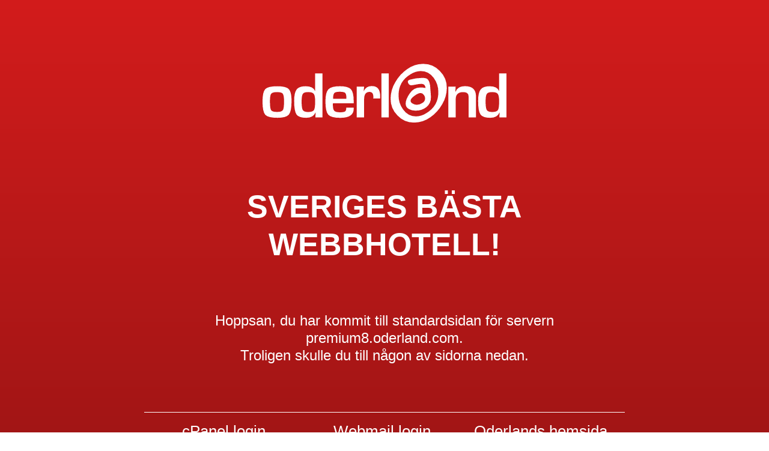

--- FILE ---
content_type: text/html
request_url: http://www.oliverocheva.se/
body_size: 142
content:
<html>
    <head>
        <meta content="0;URL=/cgi-sys/defaultwebpage.cgi" http-equiv="refresh"/>
    </head>
    <body>
    </body>
</html>


--- FILE ---
content_type: text/html
request_url: http://www.oliverocheva.se/cgi-sys/defaultwebpage.cgi
body_size: 1396
content:
<!DOCTYPE html>
<!--[if lt IE 7]> <html class="lt-ie9 lt-ie8 lt-ie7" lang="sv"> <![endif]-->
<!--[if IE 7]>    <html class="lt-ie9 lt-ie8" lang="sv"> <![endif]-->
<!--[if IE 8]>    <html class="lt-ie9" lang="sv"> <![endif]-->
<!--[if gt IE 8]><!--> <html class="" lang="sv"> <!--<![endif]-->
  <head>
    <meta charset="utf-8">
    <title>Oderland - Sveriges bästa webbhotell</title>
    <link rel="shortcut icon" href="/favicon.ico">
    <meta http-equiv="X-UA-Compatible" content="IE=edge,chrome=1">
    <meta name="robots" content="noindex">
    <link rel="stylesheet" href="/oderland/oderlandstyle.css">
    <style type="text/css">
    	.center {
    		max-width: 800px;
    		width: 100%;
    		margin: 0 auto;
    		text-align: center;
    	}
		h1, p {
			font-family: "proxima-nova",sans-serif;
			font-weight: 400;
			font-size: 24px;
			line-height: 1.22em;
			color: #fff;
		}
		h1 {
			font-size: 4em;
			text-transform: uppercase;
			font-weight: 900;
		}
		a, a:visited, a:hover {
			text-decoration: none;
			color: #fff;
		}
		a:hover {
			text-decoration: underline;
		}
		html {
			background: #d31c1c no-repeat center center fixed; /* Old browsers */
			background: -moz-linear-gradient(top,  #d31c1c 0%, #a01515 100%); /* FF3.6+ */
			background: -webkit-gradient(linear, left top, left bottom, color-stop(0%,#d31c1c), color-stop(100%,#a01515)); /* Chrome,Safari4+ */
			background: -webkit-linear-gradient(top,  #d31c1c 0%,#a01515 100%); /* Chrome10+,Safari5.1+ */
			background: -o-linear-gradient(top,  #d31c1c 0%,#a01515 100%); /* Opera 11.10+ */
			background: -ms-linear-gradient(top,  #d31c1c 0%,#a01515 100%); /* IE10+ */
			background: linear-gradient(to bottom,  #d31c1c 0%,#a01515 100%); /* W3C */
			filter: progid:DXImageTransform.Microsoft.gradient( startColorstr='#d31c1c', endColorstr='#a01515',GradientType=0 ); /* IE6-9 */
			min-height: 100%;
		}
		.logo {
			margin: 10% 0;
			max-width: 500px;
			width: 100%;
		}
		ul.links {
			margin: 0;
			padding: 0;
			list-style: none;
			border-top: 1px solid #fff;
			border-bottom: 1px solid #fff;
			padding: 2% 0;

		}
		.links li {
			float: left;
			margin: 0;
			padding: 0;
			width: 33%;
		}
		.links li a {
			font-size: 2em;
			font-weight: 100;
		}
		.clearfix:after {
		   content: ".";
		   visibility: hidden;
		   display: block;
		   height: 0;
		   clear: both;
		}
    </style>
  </head>
  <body>
  	<div class="center">
  		<img src="https://www.oderland.se/wp-content/uploads/2025/08/oderland-logo-Neg.svg" alt="Oderland Hosting Services" class="logo"/>
  		<h1><a href="https://www.oderland.se">Sveriges bästa webbhotell!</a></h1>
  		<p style="margin: 10% 0">Hoppsan, du har kommit till standardsidan för servern premium8.oderland.com.<br/>Troligen skulle du till någon av sidorna nedan.</p>
		<ul class="links clearfix">
			<li><a href="https://premium8.oderland.com:2083" id="cpanel">cPanel login</a></li>
			<li><a href="https://premium8.oderland.com:2096" id="webmail">Webmail login</a></li>
			<li><a href="https://www.oderland.se">Oderlands hemsida</a></li>
		</ul>
  	</div>
    <!-- page content -->
  </body>
</html>
